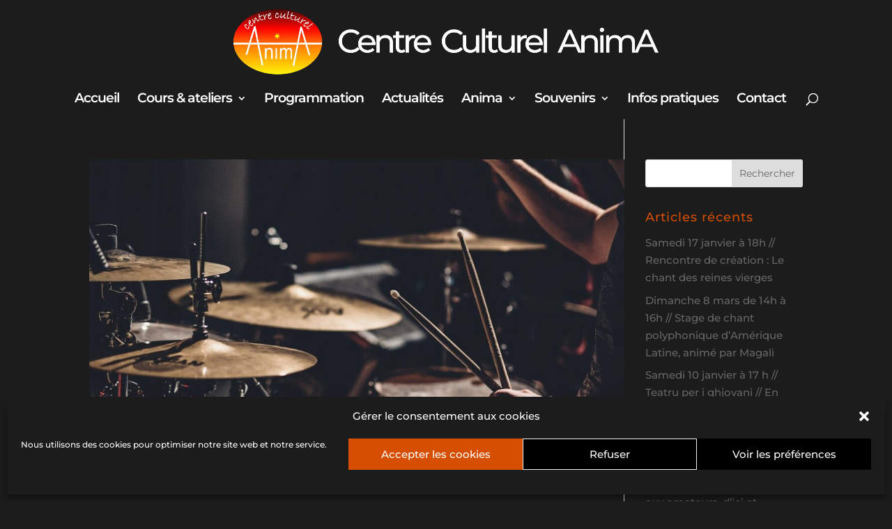

--- FILE ---
content_type: text/css
request_url: https://www.centreculturelanima.fr/wp-content/themes/CHILD/style.css?ver=4.27.5
body_size: 41
content:
/*
Theme Name: Theme enfant
Description: Theme enfant de AnimA
Author URI: https://www.agence-wordpress.net
Template: Divi
Version: 0.1.0
*/